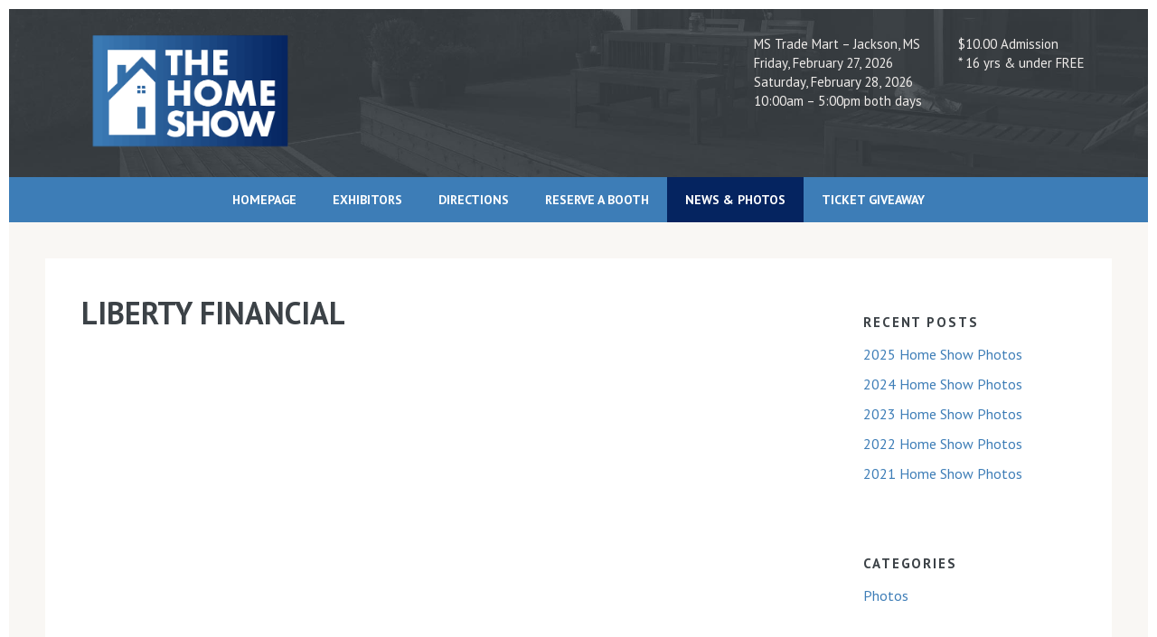

--- FILE ---
content_type: text/html; charset=UTF-8
request_url: https://homeshowjackson.com/exhibitor/liberty-financial-2/
body_size: 8286
content:
<!DOCTYPE html>
<html lang="en-US">
<head>
	<meta charset="UTF-8">
	<title>Liberty Financial &#8211; The Home Show</title>
<meta name='robots' content='max-image-preview:large' />
	<style>img:is([sizes="auto" i], [sizes^="auto," i]) { contain-intrinsic-size: 3000px 1500px }</style>
	<meta name="viewport" content="width=device-width, initial-scale=1"><link rel='dns-prefetch' href='//cdnjs.cloudflare.com' />
<link href='https://fonts.gstatic.com' crossorigin rel='preconnect' />
<link href='https://fonts.googleapis.com' crossorigin rel='preconnect' />
<link rel="alternate" type="application/rss+xml" title="The Home Show &raquo; Feed" href="https://homeshowjackson.com/feed/" />
<link rel="alternate" type="application/rss+xml" title="The Home Show &raquo; Comments Feed" href="https://homeshowjackson.com/comments/feed/" />
<link rel='stylesheet' id='generate-fonts-css' href='//fonts.googleapis.com/css?family=PT+Sans:regular,italic,700,700italic' media='all' />
<link rel='stylesheet' id='wp-block-library-css' href='https://homeshowjackson.com/wp-includes/css/dist/block-library/style.min.css?ver=6.8.3' media='all' />
<style id='classic-theme-styles-inline-css'>
/*! This file is auto-generated */
.wp-block-button__link{color:#fff;background-color:#32373c;border-radius:9999px;box-shadow:none;text-decoration:none;padding:calc(.667em + 2px) calc(1.333em + 2px);font-size:1.125em}.wp-block-file__button{background:#32373c;color:#fff;text-decoration:none}
</style>
<style id='global-styles-inline-css'>
:root{--wp--preset--aspect-ratio--square: 1;--wp--preset--aspect-ratio--4-3: 4/3;--wp--preset--aspect-ratio--3-4: 3/4;--wp--preset--aspect-ratio--3-2: 3/2;--wp--preset--aspect-ratio--2-3: 2/3;--wp--preset--aspect-ratio--16-9: 16/9;--wp--preset--aspect-ratio--9-16: 9/16;--wp--preset--color--black: #000000;--wp--preset--color--cyan-bluish-gray: #abb8c3;--wp--preset--color--white: #ffffff;--wp--preset--color--pale-pink: #f78da7;--wp--preset--color--vivid-red: #cf2e2e;--wp--preset--color--luminous-vivid-orange: #ff6900;--wp--preset--color--luminous-vivid-amber: #fcb900;--wp--preset--color--light-green-cyan: #7bdcb5;--wp--preset--color--vivid-green-cyan: #00d084;--wp--preset--color--pale-cyan-blue: #8ed1fc;--wp--preset--color--vivid-cyan-blue: #0693e3;--wp--preset--color--vivid-purple: #9b51e0;--wp--preset--color--contrast: var(--contrast);--wp--preset--color--contrast-2: var(--contrast-2);--wp--preset--color--contrast-3: var(--contrast-3);--wp--preset--color--base: var(--base);--wp--preset--color--base-2: var(--base-2);--wp--preset--color--base-3: var(--base-3);--wp--preset--color--accent: var(--accent);--wp--preset--gradient--vivid-cyan-blue-to-vivid-purple: linear-gradient(135deg,rgba(6,147,227,1) 0%,rgb(155,81,224) 100%);--wp--preset--gradient--light-green-cyan-to-vivid-green-cyan: linear-gradient(135deg,rgb(122,220,180) 0%,rgb(0,208,130) 100%);--wp--preset--gradient--luminous-vivid-amber-to-luminous-vivid-orange: linear-gradient(135deg,rgba(252,185,0,1) 0%,rgba(255,105,0,1) 100%);--wp--preset--gradient--luminous-vivid-orange-to-vivid-red: linear-gradient(135deg,rgba(255,105,0,1) 0%,rgb(207,46,46) 100%);--wp--preset--gradient--very-light-gray-to-cyan-bluish-gray: linear-gradient(135deg,rgb(238,238,238) 0%,rgb(169,184,195) 100%);--wp--preset--gradient--cool-to-warm-spectrum: linear-gradient(135deg,rgb(74,234,220) 0%,rgb(151,120,209) 20%,rgb(207,42,186) 40%,rgb(238,44,130) 60%,rgb(251,105,98) 80%,rgb(254,248,76) 100%);--wp--preset--gradient--blush-light-purple: linear-gradient(135deg,rgb(255,206,236) 0%,rgb(152,150,240) 100%);--wp--preset--gradient--blush-bordeaux: linear-gradient(135deg,rgb(254,205,165) 0%,rgb(254,45,45) 50%,rgb(107,0,62) 100%);--wp--preset--gradient--luminous-dusk: linear-gradient(135deg,rgb(255,203,112) 0%,rgb(199,81,192) 50%,rgb(65,88,208) 100%);--wp--preset--gradient--pale-ocean: linear-gradient(135deg,rgb(255,245,203) 0%,rgb(182,227,212) 50%,rgb(51,167,181) 100%);--wp--preset--gradient--electric-grass: linear-gradient(135deg,rgb(202,248,128) 0%,rgb(113,206,126) 100%);--wp--preset--gradient--midnight: linear-gradient(135deg,rgb(2,3,129) 0%,rgb(40,116,252) 100%);--wp--preset--font-size--small: 13px;--wp--preset--font-size--medium: 20px;--wp--preset--font-size--large: 36px;--wp--preset--font-size--x-large: 42px;--wp--preset--spacing--20: 0.44rem;--wp--preset--spacing--30: 0.67rem;--wp--preset--spacing--40: 1rem;--wp--preset--spacing--50: 1.5rem;--wp--preset--spacing--60: 2.25rem;--wp--preset--spacing--70: 3.38rem;--wp--preset--spacing--80: 5.06rem;--wp--preset--shadow--natural: 6px 6px 9px rgba(0, 0, 0, 0.2);--wp--preset--shadow--deep: 12px 12px 50px rgba(0, 0, 0, 0.4);--wp--preset--shadow--sharp: 6px 6px 0px rgba(0, 0, 0, 0.2);--wp--preset--shadow--outlined: 6px 6px 0px -3px rgba(255, 255, 255, 1), 6px 6px rgba(0, 0, 0, 1);--wp--preset--shadow--crisp: 6px 6px 0px rgba(0, 0, 0, 1);}:where(.is-layout-flex){gap: 0.5em;}:where(.is-layout-grid){gap: 0.5em;}body .is-layout-flex{display: flex;}.is-layout-flex{flex-wrap: wrap;align-items: center;}.is-layout-flex > :is(*, div){margin: 0;}body .is-layout-grid{display: grid;}.is-layout-grid > :is(*, div){margin: 0;}:where(.wp-block-columns.is-layout-flex){gap: 2em;}:where(.wp-block-columns.is-layout-grid){gap: 2em;}:where(.wp-block-post-template.is-layout-flex){gap: 1.25em;}:where(.wp-block-post-template.is-layout-grid){gap: 1.25em;}.has-black-color{color: var(--wp--preset--color--black) !important;}.has-cyan-bluish-gray-color{color: var(--wp--preset--color--cyan-bluish-gray) !important;}.has-white-color{color: var(--wp--preset--color--white) !important;}.has-pale-pink-color{color: var(--wp--preset--color--pale-pink) !important;}.has-vivid-red-color{color: var(--wp--preset--color--vivid-red) !important;}.has-luminous-vivid-orange-color{color: var(--wp--preset--color--luminous-vivid-orange) !important;}.has-luminous-vivid-amber-color{color: var(--wp--preset--color--luminous-vivid-amber) !important;}.has-light-green-cyan-color{color: var(--wp--preset--color--light-green-cyan) !important;}.has-vivid-green-cyan-color{color: var(--wp--preset--color--vivid-green-cyan) !important;}.has-pale-cyan-blue-color{color: var(--wp--preset--color--pale-cyan-blue) !important;}.has-vivid-cyan-blue-color{color: var(--wp--preset--color--vivid-cyan-blue) !important;}.has-vivid-purple-color{color: var(--wp--preset--color--vivid-purple) !important;}.has-black-background-color{background-color: var(--wp--preset--color--black) !important;}.has-cyan-bluish-gray-background-color{background-color: var(--wp--preset--color--cyan-bluish-gray) !important;}.has-white-background-color{background-color: var(--wp--preset--color--white) !important;}.has-pale-pink-background-color{background-color: var(--wp--preset--color--pale-pink) !important;}.has-vivid-red-background-color{background-color: var(--wp--preset--color--vivid-red) !important;}.has-luminous-vivid-orange-background-color{background-color: var(--wp--preset--color--luminous-vivid-orange) !important;}.has-luminous-vivid-amber-background-color{background-color: var(--wp--preset--color--luminous-vivid-amber) !important;}.has-light-green-cyan-background-color{background-color: var(--wp--preset--color--light-green-cyan) !important;}.has-vivid-green-cyan-background-color{background-color: var(--wp--preset--color--vivid-green-cyan) !important;}.has-pale-cyan-blue-background-color{background-color: var(--wp--preset--color--pale-cyan-blue) !important;}.has-vivid-cyan-blue-background-color{background-color: var(--wp--preset--color--vivid-cyan-blue) !important;}.has-vivid-purple-background-color{background-color: var(--wp--preset--color--vivid-purple) !important;}.has-black-border-color{border-color: var(--wp--preset--color--black) !important;}.has-cyan-bluish-gray-border-color{border-color: var(--wp--preset--color--cyan-bluish-gray) !important;}.has-white-border-color{border-color: var(--wp--preset--color--white) !important;}.has-pale-pink-border-color{border-color: var(--wp--preset--color--pale-pink) !important;}.has-vivid-red-border-color{border-color: var(--wp--preset--color--vivid-red) !important;}.has-luminous-vivid-orange-border-color{border-color: var(--wp--preset--color--luminous-vivid-orange) !important;}.has-luminous-vivid-amber-border-color{border-color: var(--wp--preset--color--luminous-vivid-amber) !important;}.has-light-green-cyan-border-color{border-color: var(--wp--preset--color--light-green-cyan) !important;}.has-vivid-green-cyan-border-color{border-color: var(--wp--preset--color--vivid-green-cyan) !important;}.has-pale-cyan-blue-border-color{border-color: var(--wp--preset--color--pale-cyan-blue) !important;}.has-vivid-cyan-blue-border-color{border-color: var(--wp--preset--color--vivid-cyan-blue) !important;}.has-vivid-purple-border-color{border-color: var(--wp--preset--color--vivid-purple) !important;}.has-vivid-cyan-blue-to-vivid-purple-gradient-background{background: var(--wp--preset--gradient--vivid-cyan-blue-to-vivid-purple) !important;}.has-light-green-cyan-to-vivid-green-cyan-gradient-background{background: var(--wp--preset--gradient--light-green-cyan-to-vivid-green-cyan) !important;}.has-luminous-vivid-amber-to-luminous-vivid-orange-gradient-background{background: var(--wp--preset--gradient--luminous-vivid-amber-to-luminous-vivid-orange) !important;}.has-luminous-vivid-orange-to-vivid-red-gradient-background{background: var(--wp--preset--gradient--luminous-vivid-orange-to-vivid-red) !important;}.has-very-light-gray-to-cyan-bluish-gray-gradient-background{background: var(--wp--preset--gradient--very-light-gray-to-cyan-bluish-gray) !important;}.has-cool-to-warm-spectrum-gradient-background{background: var(--wp--preset--gradient--cool-to-warm-spectrum) !important;}.has-blush-light-purple-gradient-background{background: var(--wp--preset--gradient--blush-light-purple) !important;}.has-blush-bordeaux-gradient-background{background: var(--wp--preset--gradient--blush-bordeaux) !important;}.has-luminous-dusk-gradient-background{background: var(--wp--preset--gradient--luminous-dusk) !important;}.has-pale-ocean-gradient-background{background: var(--wp--preset--gradient--pale-ocean) !important;}.has-electric-grass-gradient-background{background: var(--wp--preset--gradient--electric-grass) !important;}.has-midnight-gradient-background{background: var(--wp--preset--gradient--midnight) !important;}.has-small-font-size{font-size: var(--wp--preset--font-size--small) !important;}.has-medium-font-size{font-size: var(--wp--preset--font-size--medium) !important;}.has-large-font-size{font-size: var(--wp--preset--font-size--large) !important;}.has-x-large-font-size{font-size: var(--wp--preset--font-size--x-large) !important;}
:where(.wp-block-post-template.is-layout-flex){gap: 1.25em;}:where(.wp-block-post-template.is-layout-grid){gap: 1.25em;}
:where(.wp-block-columns.is-layout-flex){gap: 2em;}:where(.wp-block-columns.is-layout-grid){gap: 2em;}
:root :where(.wp-block-pullquote){font-size: 1.5em;line-height: 1.6;}
</style>
<link rel='stylesheet' id='gpc-base-css' href='https://homeshowjackson.com/wp-content/themes/generatepress-child/css/base.css?ver=1.0' media='all' />
<style id='gpc-base-inline-css'>
.button.button-outline, .button.button-outline:visited, .woocommerce .button.button-outline, .woocommerce .button.button-outline:visited{border-color:#3d7db7;color:#3d7db7;}.button.button-outline:hover, .button.button-outline:focus, .woocommerce .button.button-outline:hover, .woocommerce .button.button-outline:focus{border-color:#063593;color:#063593;}
</style>
<link rel='stylesheet' id='gpc-gutenberg-css' href='https://homeshowjackson.com/wp-content/themes/generatepress-child/css/gutenberg.css?ver=1.0' media='all' />
<link rel='stylesheet' id='generate-style-css' href='https://homeshowjackson.com/wp-content/themes/generatepress/assets/css/all.min.css?ver=3.3.0' media='all' />
<style id='generate-style-inline-css'>
.no-featured-image-padding .featured-image {margin-left:-40px;margin-right:-40px;}.post-image-above-header .no-featured-image-padding .inside-article .featured-image {margin-top:-40px;}@media (max-width:768px){.no-featured-image-padding .featured-image {margin-left:-30px;margin-right:-30px;}.post-image-above-header .no-featured-image-padding .inside-article .featured-image {margin-top:-30px;}}
body{background-color:#f9f7f4;color:#3a3a3a;}a{color:#3d7db7;}a:hover, a:focus, a:active{color:#054593;}body .grid-container{max-width:1100px;}.wp-block-group__inner-container{max-width:1100px;margin-left:auto;margin-right:auto;}.site-header .header-image{width:220px;}:root{--contrast:#222222;--contrast-2:#575760;--contrast-3:#b2b2be;--base:#f0f0f0;--base-2:#f7f8f9;--base-3:#ffffff;--accent:#052460;}:root .has-contrast-color{color:var(--contrast);}:root .has-contrast-background-color{background-color:var(--contrast);}:root .has-contrast-2-color{color:var(--contrast-2);}:root .has-contrast-2-background-color{background-color:var(--contrast-2);}:root .has-contrast-3-color{color:var(--contrast-3);}:root .has-contrast-3-background-color{background-color:var(--contrast-3);}:root .has-base-color{color:var(--base);}:root .has-base-background-color{background-color:var(--base);}:root .has-base-2-color{color:var(--base-2);}:root .has-base-2-background-color{background-color:var(--base-2);}:root .has-base-3-color{color:var(--base-3);}:root .has-base-3-background-color{background-color:var(--base-3);}:root .has-accent-color{color:var(--accent);}:root .has-accent-background-color{background-color:var(--accent);}body, button, input, select, textarea{font-family:"PT Sans", sans-serif;font-size:18px;}body{line-height:1.8;}p{margin-bottom:1.2em;}.entry-content > [class*="wp-block-"]:not(:last-child):not(.wp-block-heading){margin-bottom:1.2em;}.top-bar{font-weight:bold;font-size:14px;}.main-title{font-size:45px;}.main-navigation a, .menu-toggle{font-weight:bold;text-transform:uppercase;font-size:14px;}.main-navigation .main-nav ul ul li a{font-size:13px;}.widget-title{font-weight:bold;text-transform:uppercase;font-size:15px;margin-bottom:10px;}.sidebar .widget, .footer-widgets .widget{font-size:16px;}h1{font-weight:bold;text-transform:uppercase;font-size:34px;}h2{font-weight:bold;font-size:26px;line-height:1.4em;margin-bottom:16px;}h3{font-weight:bold;font-size:20px;line-height:1.6em;margin-bottom:16px;}h4{font-weight:bold;font-size:inherit;}h5{font-size:inherit;}@media (max-width:768px){.main-title{font-size:30px;}h1{font-size:30px;}h2{font-size:25px;}}.top-bar{background-color:#3c4247;color:#efecea;}.top-bar a{color:#efecea;}.top-bar a:hover{color:#ffffff;}.site-header{background-color:#3c4247;color:#efecea;}.site-header a{color:#ffffff;}.site-header a:hover{color:#3d7db7;}.main-title a,.main-title a:hover{color:#ffffff;}.site-description{color:#ffffff;}.main-navigation,.main-navigation ul ul{background-color:#3d7db7;}.main-navigation .main-nav ul li a, .main-navigation .menu-toggle, .main-navigation .menu-bar-items{color:#ffffff;}.main-navigation .main-nav ul li:not([class*="current-menu-"]):hover > a, .main-navigation .main-nav ul li:not([class*="current-menu-"]):focus > a, .main-navigation .main-nav ul li.sfHover:not([class*="current-menu-"]) > a, .main-navigation .menu-bar-item:hover > a, .main-navigation .menu-bar-item.sfHover > a{color:#ffffff;background-color:#063593;}button.menu-toggle:hover,button.menu-toggle:focus,.main-navigation .mobile-bar-items a,.main-navigation .mobile-bar-items a:hover,.main-navigation .mobile-bar-items a:focus{color:#ffffff;}.main-navigation .main-nav ul li[class*="current-menu-"] > a{color:#ffffff;background-color:#052460;}.navigation-search input[type="search"],.navigation-search input[type="search"]:active, .navigation-search input[type="search"]:focus, .main-navigation .main-nav ul li.search-item.active > a, .main-navigation .menu-bar-items .search-item.active > a{color:#ffffff;background-color:#063593;}.main-navigation ul ul{background-color:#3f3f3f;}.main-navigation .main-nav ul ul li a{color:#ffffff;}.main-navigation .main-nav ul ul li:not([class*="current-menu-"]):hover > a,.main-navigation .main-nav ul ul li:not([class*="current-menu-"]):focus > a, .main-navigation .main-nav ul ul li.sfHover:not([class*="current-menu-"]) > a{color:#ffffff;background-color:#4f4f4f;}.main-navigation .main-nav ul ul li[class*="current-menu-"] > a{color:#ffffff;background-color:#4f4f4f;}.separate-containers .inside-article, .separate-containers .comments-area, .separate-containers .page-header, .one-container .container, .separate-containers .paging-navigation, .inside-page-header{color:#3c4247;background-color:#ffffff;}.entry-meta{color:#757679;}.entry-meta a{color:#757679;}.entry-meta a:hover{color:#00aeae;}.sidebar .widget{color:#757679;background-color:#ffffff;}.sidebar .widget .widget-title{color:#3c4247;}.footer-widgets{background-color:#ffffff;}.footer-widgets .widget-title{color:#000000;}.site-info{color:#aaafae;background-color:#3c4247;}.site-info a{color:#ffffff;}.site-info a:hover{color:#efecea;}.footer-bar .widget_nav_menu .current-menu-item a{color:#efecea;}input[type="text"],input[type="email"],input[type="url"],input[type="password"],input[type="search"],input[type="tel"],input[type="number"],textarea,select{color:#666666;background-color:#fafafa;border-color:#cccccc;}input[type="text"]:focus,input[type="email"]:focus,input[type="url"]:focus,input[type="password"]:focus,input[type="search"]:focus,input[type="tel"]:focus,input[type="number"]:focus,textarea:focus,select:focus{color:#666666;background-color:#ffffff;border-color:#bfbfbf;}button,html input[type="button"],input[type="reset"],input[type="submit"],a.button,a.wp-block-button__link:not(.has-background){color:#ffffff;background-color:#3d7db7;}button:hover,html input[type="button"]:hover,input[type="reset"]:hover,input[type="submit"]:hover,a.button:hover,button:focus,html input[type="button"]:focus,input[type="reset"]:focus,input[type="submit"]:focus,a.button:focus,a.wp-block-button__link:not(.has-background):active,a.wp-block-button__link:not(.has-background):focus,a.wp-block-button__link:not(.has-background):hover{color:#ffffff;background-color:#063593;}a.generate-back-to-top{background-color:rgba( 0,0,0,0.4 );color:#ffffff;}a.generate-back-to-top:hover,a.generate-back-to-top:focus{background-color:rgba( 0,0,0,0.6 );color:#ffffff;}:root{--gp-search-modal-bg-color:var(--base-3);--gp-search-modal-text-color:var(--contrast);--gp-search-modal-overlay-bg-color:rgba(0,0,0,0.2);}@media (max-width: 1259px){.main-navigation .menu-bar-item:hover > a, .main-navigation .menu-bar-item.sfHover > a{background:none;color:#ffffff;}}.inside-top-bar{padding:4px 20px 4px 20px;}.inside-header{padding:38px 0px 32px 20px;}.site-main .wp-block-group__inner-container{padding:40px;}.entry-content .alignwide, body:not(.no-sidebar) .entry-content .alignfull{margin-left:-40px;width:calc(100% + 80px);max-width:calc(100% + 80px);}.container.grid-container{max-width:1180px;}.main-navigation .main-nav ul li a,.menu-toggle,.main-navigation .mobile-bar-items a{line-height:50px;}.navigation-search input[type="search"]{height:50px;}.rtl .menu-item-has-children .dropdown-menu-toggle{padding-left:20px;}.rtl .main-navigation .main-nav ul li.menu-item-has-children > a{padding-right:20px;}.widget-area .widget{padding:20px 40px 20px 40px;}.site-info{padding:40px 20px 40px 20px;}@media (max-width:768px){.separate-containers .inside-article, .separate-containers .comments-area, .separate-containers .page-header, .separate-containers .paging-navigation, .one-container .site-content, .inside-page-header{padding:30px;}.site-main .wp-block-group__inner-container{padding:30px;}.inside-header{padding-top:25px;}.site-info{padding-right:10px;padding-left:10px;}.entry-content .alignwide, body:not(.no-sidebar) .entry-content .alignfull{margin-left:-30px;width:calc(100% + 60px);max-width:calc(100% + 60px);}}/* End cached CSS */@media (max-width: 1259px){.main-navigation .menu-toggle,.main-navigation .mobile-bar-items,.sidebar-nav-mobile:not(#sticky-placeholder){display:block;}.main-navigation ul,.gen-sidebar-nav{display:none;}[class*="nav-float-"] .site-header .inside-header > *{float:none;clear:both;}}
.site-header{background-image:url('https://homeshowjackson.com/wp-content/uploads/2019/11/bg-header-2.jpg');background-repeat:no-repeat;background-size:cover;background-position:center;}
.dynamic-author-image-rounded{border-radius:100%;}.dynamic-featured-image, .dynamic-author-image{vertical-align:middle;}.one-container.blog .dynamic-content-template:not(:last-child), .one-container.archive .dynamic-content-template:not(:last-child){padding-bottom:0px;}.dynamic-entry-excerpt > p:last-child{margin-bottom:0px;}
.post-image:not(:first-child), .page-content:not(:first-child), .entry-content:not(:first-child), .entry-summary:not(:first-child), footer.entry-meta{margin-top:1.5em;}.post-image-above-header .inside-article div.featured-image, .post-image-above-header .inside-article div.post-image{margin-bottom:1.5em;}
</style>
<link rel='stylesheet' id='generate-font-icons-css' href='https://homeshowjackson.com/wp-content/themes/generatepress/assets/css/components/font-icons.min.css?ver=3.3.0' media='all' />
<link rel='stylesheet' id='generate-child-css' href='https://homeshowjackson.com/wp-content/themes/generatepress-child/style.css?ver=1744314059' media='all' />
<link rel='stylesheet' id='generate-offside-css' href='https://homeshowjackson.com/wp-content/plugins/gp-premium/menu-plus/functions/css/offside.min.css?ver=2.5.5' media='all' />
<style id='generate-offside-inline-css'>
:root{--gp-slideout-width:265px;}.slideout-navigation.main-navigation .main-nav ul li a{font-weight:normal;text-transform:none;}.slideout-navigation.main-navigation.do-overlay .main-nav ul ul li a{font-size:1em;}.slideout-navigation, .slideout-navigation a{color:#ffffff;}.slideout-navigation button.slideout-exit{color:#ffffff;padding-left:20px;padding-right:20px;}.slideout-navigation .dropdown-menu-toggle:before{content:"\f107";}.slideout-navigation .sfHover > a .dropdown-menu-toggle:before{content:"\f106";}@media (max-width: 1259px){.menu-bar-item.slideout-toggle{display:none;}}
</style>
<link rel='stylesheet' id='gp-premium-icons-css' href='https://homeshowjackson.com/wp-content/plugins/gp-premium/general/icons/icons.min.css?ver=2.5.5' media='all' />
<script src="https://homeshowjackson.com/wp-includes/js/jquery/jquery.min.js?ver=3.7.1" id="jquery-core-js"></script>
<script src="https://homeshowjackson.com/wp-includes/js/jquery/jquery-migrate.min.js?ver=3.4.1" id="jquery-migrate-js"></script>
<link rel="https://api.w.org/" href="https://homeshowjackson.com/wp-json/" /><link rel="alternate" title="JSON" type="application/json" href="https://homeshowjackson.com/wp-json/wp/v2/exhibitor/694" /><link rel="EditURI" type="application/rsd+xml" title="RSD" href="https://homeshowjackson.com/xmlrpc.php?rsd" />
<link rel="canonical" href="https://homeshowjackson.com/exhibitor/liberty-financial-2/" />
<link rel='shortlink' href='https://homeshowjackson.com/?p=694' />
<link rel="alternate" title="oEmbed (JSON)" type="application/json+oembed" href="https://homeshowjackson.com/wp-json/oembed/1.0/embed?url=https%3A%2F%2Fhomeshowjackson.com%2Fexhibitor%2Fliberty-financial-2%2F" />
<link rel="alternate" title="oEmbed (XML)" type="text/xml+oembed" href="https://homeshowjackson.com/wp-json/oembed/1.0/embed?url=https%3A%2F%2Fhomeshowjackson.com%2Fexhibitor%2Fliberty-financial-2%2F&#038;format=xml" />

		<!-- GA Google Analytics @ https://m0n.co/ga -->
		<script async src="https://www.googletagmanager.com/gtag/js?id=UA-147627897-3"></script>
		<script>
			window.dataLayer = window.dataLayer || [];
			function gtag(){dataLayer.push(arguments);}
			gtag('js', new Date());
			gtag('config', 'UA-147627897-3');
		</script>

	<!-- Facebook Pixel Code -->
<script>
!function(f,b,e,v,n,t,s)
{if(f.fbq)return;n=f.fbq=function(){n.callMethod?
n.callMethod.apply(n,arguments):n.queue.push(arguments)};
if(!f._fbq)f._fbq=n;n.push=n;n.loaded=!0;n.version='2.0';
n.queue=[];t=b.createElement(e);t.async=!0;
t.src=v;s=b.getElementsByTagName(e)[0];
s.parentNode.insertBefore(t,s)}(window,document,'script',
'https://connect.facebook.net/en_US/fbevents.js');
 fbq('init', '365028131385225'); 
fbq('track', 'PageView');
</script>
<noscript>
 <img height="1" width="1" 
src="https://www.facebook.com/tr?id=365028131385225&ev=PageView
&noscript=1"/>
</noscript>
<!-- End Facebook Pixel Code -->

<!-- Facebook Pixel Code -->
<script>
!function(f,b,e,v,n,t,s)
{if(f.fbq)return;n=f.fbq=function(){n.callMethod?
n.callMethod.apply(n,arguments):n.queue.push(arguments)};
if(!f._fbq)f._fbq=n;n.push=n;n.loaded=!0;n.version='2.0';
n.queue=[];t=b.createElement(e);t.async=!0;
t.src=v;s=b.getElementsByTagName(e)[0];
s.parentNode.insertBefore(t,s)}(window,document,'script',
'https://connect.facebook.net/en_US/fbevents.js');
 fbq('init', '188103539295680'); 
fbq('track', 'PageView');
</script>
<noscript>
 <img height="1" width="1" 
src="https://www.facebook.com/tr?id=188103539295680&ev=PageView
&noscript=1"/>
</noscript>
<!-- End Facebook Pixel Code --><link rel="icon" href="https://homeshowjackson.com/wp-content/uploads/2023/01/cropped-HomeShow-Site-Icon-1-32x32.png" sizes="32x32" />
<link rel="icon" href="https://homeshowjackson.com/wp-content/uploads/2023/01/cropped-HomeShow-Site-Icon-1-192x192.png" sizes="192x192" />
<link rel="apple-touch-icon" href="https://homeshowjackson.com/wp-content/uploads/2023/01/cropped-HomeShow-Site-Icon-1-180x180.png" />
<meta name="msapplication-TileImage" content="https://homeshowjackson.com/wp-content/uploads/2023/01/cropped-HomeShow-Site-Icon-1-270x270.png" />
</head>

<body class="wp-singular exhibitor-template-default single single-exhibitor postid-694 wp-custom-logo wp-embed-responsive wp-theme-generatepress wp-child-theme-generatepress-child post-image-below-header post-image-aligned-center slideout-enabled slideout-mobile sticky-menu-fade gpc right-sidebar nav-below-header one-container fluid-header active-footer-widgets-3 nav-aligned-center header-aligned-left dropdown-hover" itemtype="https://schema.org/Blog" itemscope>
	<a class="screen-reader-text skip-link" href="#content" title="Skip to content">Skip to content</a> 
  <script>
    jQuery('html').addClass('has-js');
  </script>
		<header class="site-header" id="masthead" aria-label="Site"  itemtype="https://schema.org/WPHeader" itemscope>
			<div class="inside-header grid-container grid-parent">
							<div class="header-widget">
				<aside id="custom_post_widget-2" class="widget-odd widget-first widget-1 mobile-hide widget inner-padding widget_custom_post_widget">
<p>MS Trade Mart &#8211; Jackson, MS<br>Friday, February 27, 2026<br>Saturday, February 28, 2026<br>10:00am &#8211; 5:00pm both days</p>
</aside><aside id="custom_post_widget-3" class="widget-even widget-last widget-2 mobile-hide widget inner-padding widget_custom_post_widget">
<p>$10.00 Admission<br>* 16 yrs &amp; under FREE</p>
</aside>			</div>
			<div class="site-logo">
					<a href="https://homeshowjackson.com/" rel="home">
						<img  class="header-image is-logo-image" alt="The Home Show" src="https://homeshowjackson.com/wp-content/uploads/2025/10/cropped-2026-Home-Show-Logo-WEB.png" srcset="https://homeshowjackson.com/wp-content/uploads/2025/10/cropped-2026-Home-Show-Logo-WEB.png 1x, https://homeshowjackson.com/wp-content/uploads/2025/10/cropped-2026-Home-Show-Logo-WEB.png 2x" width="534" height="305" />
					</a>
				</div>			</div>
		</header>
				<nav class="main-navigation sub-menu-right" id="site-navigation" aria-label="Primary"  itemtype="https://schema.org/SiteNavigationElement" itemscope>
			<div class="inside-navigation">
								<button class="menu-toggle" aria-controls="generate-slideout-menu" aria-expanded="false">
					<span class="mobile-menu">Menu</span>				</button>
						<div id="primary-menu" class="main-nav">
			<ul class="menu sf-menu">
				<li class="page_item page-item-2"><a href="https://homeshowjackson.com/">Homepage</a></li>
<li class="page_item page-item-16"><a href="https://homeshowjackson.com/exhibitors/">Exhibitors</a></li>
<li class="page_item page-item-63"><a href="https://homeshowjackson.com/directions/">Directions</a></li>
<li class="page_item page-item-17"><a href="https://homeshowjackson.com/reserve-a-booth/">Reserve a Booth</a></li>
<li class="page_item page-item-248 current-menu-parent"><a href="https://homeshowjackson.com/news/">News &#038; Photos</a></li>
<li class="page_item page-item-19"><a href="https://homeshowjackson.com/ticket-giveaway/">Ticket Giveaway</a></li>
			</ul>
		</div>
					</div>
		</nav>
		
	<div class="site grid-container container hfeed grid-parent" id="page">
				<div class="site-content" id="content">
			
	<div class="content-area grid-parent mobile-grid-100 grid-75 tablet-grid-75" id="primary">
		<main class="site-main" id="main">
			
<article id="post-694" class="post-694 exhibitor type-exhibitor status-publish hentry show_year-7 no-featured-image-padding" itemtype="https://schema.org/CreativeWork" itemscope>
	<div class="inside-article">
					<header class="entry-header" aria-label="Content">
				<h1 class="entry-title" itemprop="headline">Liberty Financial</h1>			</header>
			
		<div class="entry-content" itemprop="text">
					</div>

			</div>
</article>
		</main>
	</div>

	<div class="widget-area sidebar is-right-sidebar grid-25 tablet-grid-25 grid-parent" id="right-sidebar">
	<div class="inside-right-sidebar">
		
		<aside id="recent-posts-2" class="widget-odd widget-first widget-1 widget inner-padding widget_recent_entries">
		<h2 class="widget-title">Recent Posts</h2>
		<ul>
											<li>
					<a href="https://homeshowjackson.com/2025/03/14/2025-home-show-photos/">2025 Home Show Photos</a>
									</li>
											<li>
					<a href="https://homeshowjackson.com/2024/03/06/2024-home-show-photos/">2024 Home Show Photos</a>
									</li>
											<li>
					<a href="https://homeshowjackson.com/2023/04/03/2023-home-show-photos/">2023 Home Show Photos</a>
									</li>
											<li>
					<a href="https://homeshowjackson.com/2022/06/20/2022-homeshow-photos/">2022 Home Show Photos</a>
									</li>
											<li>
					<a href="https://homeshowjackson.com/2022/06/20/2021-homeshow-photos/">2021 Home Show Photos</a>
									</li>
					</ul>

		</aside><aside id="categories-2" class="widget-even widget-last widget-2 widget inner-padding widget_categories"><h2 class="widget-title">Categories</h2>
			<ul>
					<li class="cat-item cat-item-5"><a href="https://homeshowjackson.com/category/photos/">Photos</a>
</li>
			</ul>

			</aside>	</div>
</div>

	</div>
</div>

<div class="bg-color-light-gray pt4 pb4">
	<h3 class="center caps">
		Our Corporate Sponsors
	</h3>
	<!-- Layout: logos --><ul class="sponsor-logo-list">
<li class="sponsor-logo">

    <a href="https://www.atmosenergy.com/" target="_blank">    <img width="486" height="210" src="https://homeshowjackson.com/wp-content/uploads/2019/11/atmos-logo.png" class="sponsor-logo-image wp-post-image" alt="Atmos Energy" decoding="async" loading="lazy" srcset="https://homeshowjackson.com/wp-content/uploads/2019/11/atmos-logo.png 486w, https://homeshowjackson.com/wp-content/uploads/2019/11/atmos-logo-300x130.png 300w" sizes="auto, (max-width: 486px) 100vw, 486px" />    </a>
</li>
<li class="sponsor-logo">

    <a href="https://www.cadencebank.com/" target="_blank">    <img width="887" height="292" src="https://homeshowjackson.com/wp-content/uploads/2019/11/Cadence-Logo.png" class="sponsor-logo-image wp-post-image" alt="Cadence Bank" decoding="async" loading="lazy" srcset="https://homeshowjackson.com/wp-content/uploads/2019/11/Cadence-Logo.png 887w, https://homeshowjackson.com/wp-content/uploads/2019/11/Cadence-Logo-300x99.png 300w, https://homeshowjackson.com/wp-content/uploads/2019/11/Cadence-Logo-768x253.png 768w" sizes="auto, (max-width: 887px) 100vw, 887px" />    </a>
</li>
<li class="sponsor-logo">

    <a href="https://www.wjtv.com/" target="_blank">    <img width="1384" height="422" src="https://homeshowjackson.com/wp-content/uploads/2024/02/WJTV_FocusedOnYou_Logo.png" class="sponsor-logo-image wp-post-image" alt="" decoding="async" loading="lazy" srcset="https://homeshowjackson.com/wp-content/uploads/2024/02/WJTV_FocusedOnYou_Logo.png 1384w, https://homeshowjackson.com/wp-content/uploads/2024/02/WJTV_FocusedOnYou_Logo-300x91.png 300w, https://homeshowjackson.com/wp-content/uploads/2024/02/WJTV_FocusedOnYou_Logo-1024x312.png 1024w, https://homeshowjackson.com/wp-content/uploads/2024/02/WJTV_FocusedOnYou_Logo-768x234.png 768w" sizes="auto, (max-width: 1384px) 100vw, 1384px" />    </a>
</li></ul>
</div>
<div class="site-footer">
			<footer class="site-info" aria-label="Site"  itemtype="https://schema.org/WPFooter" itemscope>
			<div class="inside-site-info grid-container grid-parent">
								<div class="copyright-bar">
					Copyright &copy; 2026 <a href="https://hbajackson.com">Home Builders Association of Jackson</a>. All Rights Reserved				</div>
			</div>
		</footer>
		</div>

		<nav id="generate-slideout-menu" class="main-navigation slideout-navigation" itemtype="https://schema.org/SiteNavigationElement" itemscope>
			<div class="inside-navigation grid-container grid-parent">
				<div class="main-nav"><ul id="menu-nested-pages" class=" slideout-menu"><li id="menu-item-65" class="menu-item menu-item-type-post_type menu-item-object-page menu-item-65"><a href="https://homeshowjackson.com/directions/">Directions</a></li>
<li id="menu-item-23" class="menu-item menu-item-type-post_type menu-item-object-page menu-item-23"><a href="https://homeshowjackson.com/reserve-a-booth/">Reserve a Booth</a></li>
<li id="menu-item-250" class="menu-item menu-item-type-post_type menu-item-object-page current_page_parent menu-item-250"><a href="https://homeshowjackson.com/news/">News &#038; Photos</a></li>
<li id="menu-item-25" class="menu-item menu-item-type-post_type menu-item-object-page menu-item-25"><a href="https://homeshowjackson.com/ticket-giveaway/">Ticket Giveaway</a></li>
<li id="menu-item-1553" class="menu-item menu-item-type-post_type menu-item-object-page menu-item-1553"><a href="https://homeshowjackson.com/?page_id=478">Home Show Magazine</a></li>
</ul></div><aside id="custom_post_widget-4" class="widget-odd widget-first widget-1 slideout-widget widget_custom_post_widget"><h2 class="widget-title">Homeshow Dates</h2>
<p>MS Trade Mart &#8211; Jackson, MS<br>Friday, February 27, 2026<br>Saturday, February 28, 2026<br>10:00am &#8211; 5:00pm both days</p>
</aside><aside id="custom_post_widget-5" class="widget-even widget-last widget-2 slideout-widget widget_custom_post_widget"><h2 class="widget-title">Admissions Info</h2>
<p>$10.00 Admission<br>* 16 yrs &amp; under FREE</p>
</aside>			</div><!-- .inside-navigation -->
		</nav><!-- #site-navigation -->

					<div class="slideout-overlay">
									<button class="slideout-exit ">
												<span class="screen-reader-text">Close</span>
					</button>
							</div>
			<script type="speculationrules">
{"prefetch":[{"source":"document","where":{"and":[{"href_matches":"\/*"},{"not":{"href_matches":["\/wp-*.php","\/wp-admin\/*","\/wp-content\/uploads\/*","\/wp-content\/*","\/wp-content\/plugins\/*","\/wp-content\/themes\/generatepress-child\/*","\/wp-content\/themes\/generatepress\/*","\/*\\?(.+)"]}},{"not":{"selector_matches":"a[rel~=\"nofollow\"]"}},{"not":{"selector_matches":".no-prefetch, .no-prefetch a"}}]},"eagerness":"conservative"}]}
</script>
<script id="generate-a11y">!function(){"use strict";if("querySelector"in document&&"addEventListener"in window){var e=document.body;e.addEventListener("mousedown",function(){e.classList.add("using-mouse")}),e.addEventListener("keydown",function(){e.classList.remove("using-mouse")})}}();</script><link rel='stylesheet' id='gpc-sponsors-css' href='https://homeshowjackson.com/wp-content/themes/generatepress-child/template-parts/shortcodes/sponsors/sponsors.css?ver=1.0.0' media='all' />
<script id="generate-offside-js-extra">
var offSide = {"side":"left"};
</script>
<script src="https://homeshowjackson.com/wp-content/plugins/gp-premium/menu-plus/functions/js/offside.min.js?ver=2.5.5" id="generate-offside-js"></script>
<!--[if lte IE 11]>
<script src="https://homeshowjackson.com/wp-content/themes/generatepress/assets/js/classList.min.js?ver=3.3.0" id="generate-classlist-js"></script>
<![endif]-->
<script id="generate-menu-js-extra">
var generatepressMenu = {"toggleOpenedSubMenus":"1","openSubMenuLabel":"Open Sub-Menu","closeSubMenuLabel":"Close Sub-Menu"};
</script>
<script src="https://homeshowjackson.com/wp-content/themes/generatepress/assets/js/menu.min.js?ver=3.3.0" id="generate-menu-js"></script>
<script src="https://cdnjs.cloudflare.com/ajax/libs/list.js/1.5.0/list.min.js?ver=1.0" id="gpc-listjs-js"></script>
<script src="https://homeshowjackson.com/wp-content/themes/generatepress-child/js/scripts.js?ver=1.0" id="gpc-scripts-js"></script>
		<script type="text/javascript">
				jQuery('.soliloquy-container').removeClass('no-js');
		</script>
		
</body>
</html>


--- FILE ---
content_type: text/css
request_url: https://homeshowjackson.com/wp-content/themes/generatepress-child/css/base.css?ver=1.0
body_size: 5435
content:
/*
The following is, mostly, a modified version of
Basscss that is intended to compliment the built-in
styles already in GeneratePress. Any suspected
conflicts have been removed.

One big change is that the media query breakpoints
have been changed to match Unsemantic:
http://unsemantic.com/sass-documentation

@media (max-width: 767px) {.mobile- {}}
@media (min-width: 768px) and (max-width: 1024px) {.tablet- {}}
@media (min-width: 1025px) {.desktop- {}}

The breakpoint class prefixes have also been updated
to match Unsamantic:
.sm- => .mobile-
.md- => .tablet-
.lg- => .desktop-

Unsemantic: http://unsemantic.com/
Basscss: http://basscss.com/
*/

/*! ace.css | https://github.com/basscss/ace | MIT License */

/* Basscss Basic */

svg {
  max-height: 100%;
}

/* Buttons */

button,
html input[type="button"],
input[type="reset"],
input[type="submit"],
.button,
.button:visited {
  border: 1px solid transparent; /* so that default buttons are same size as outline buttons */
  cursor: pointer;
}

/* Button Sizes */

.button.button-small {
  padding: .25rem 1rem !important;
}

.button.button-big {
  padding: 1rem 1.75rem !important;
}

.button.button-narrow {
  padding-left: .5rem !important;
  padding-right: .5rem !important;
}

/* Button Outline */

.button.button-outline,
.button.button-outline:visited,
.button.button-outline:hover,
.button.button-outline:active,
.woocommerce .button.button-outline,
.woocommerce .button.button-outline:visited,
.woocommerce .button.button-outline:hover,
.woocommerce .button.button-outline:active {
  background-color: transparent;
  border-width: 1px;
  border-style: solid;
}

.button.button-outline-reverse,
.button.button-outline-reverse:visited,
.button.button-outline-reverse:hover,
.button.button-outline-reverse:active,
.woocommerce .button.button-outline-reverse,
.woocommerce .button.button-outline-reverse:visited,
.woocommerce .button.button-outline-reverse:hover,
.woocommerce .button.button-outline-reverse:active {
  background-color: transparent;
  border-width: 1px;
  border-style: solid;
  border-color: #ffffff;
  color: #fff;
}

.button.button-outline:disabled,
.button.button-outline.is-disabled,
.woocommerce .button.button-outline:disabled,
.woocommerce .button.button-outline.is-disabled {
  opacity: .5;
}

/* Basscss Media Object */

.media,
.mobile-media,
.tablet-media,
.desktop-media {
  margin-left: -.5rem;
  margin-right: -.5rem;
}

.media {
  display: -webkit-box;
  display: -ms-flexbox;
  display: flex;
}

.media-center {
  -webkit-box-align: center;
     -ms-flex-align: center;
 -ms-grid-row-align: center;
        align-items: center;
}

.media-bottom {
  -webkit-box-align: end;
     -ms-flex-align: end;
 -ms-grid-row-align: flex-end;
        align-items: flex-end;
}

.media-img,
.media-body {
  padding-left: .5rem;
  padding-right: .5rem;
}

.media-body {
  -webkit-box-flex: 1;
          -ms-flex: 1 1 auto;
              flex: 1 1 auto;
}

@media (max-width: 767px) {
  .mobile-media { display: -webkit-box; display: -ms-flexbox; display: flex }
}

@media (min-width: 768px) and (max-width: 1024px) {
  .tablet-media { display: -webkit-box; display: -ms-flexbox; display: flex }
}

@media (min-width: 1025px) {
  .desktop-media { display: -webkit-box; display: -ms-flexbox; display: flex }
}

/*! Basscss | http://basscss.com | MIT License */

/* Basscss Typography */

.font-family-inherit { font-family: inherit }
.font-size-inherit { font-size: inherit }
.text-decoration-none { text-decoration: none }

.bold    { font-weight: bold; font-weight: bold !important }
.regular { font-weight: normal !important }
.italic  { font-style: italic !important }
.caps    { text-transform: uppercase !important; letter-spacing: .2em !important; }

.left-align   { text-align: left !important }
.center       { text-align: center !important }
.right-align  { text-align: right !important }
.justify      { text-align: justify !important }

.nowrap { white-space: nowrap !important }
.break-word { word-wrap: break-word !important }

.line-height-1 { line-height: 1 !important }
.line-height-2 { line-height: 1.125 !important }
.line-height-3 { line-height: 1.25 !important }
.line-height-4 { line-height: 1.5 !important }

.list-style-none { list-style: none !important }
.underline { text-decoration: underline !important }

.truncate {
  max-width: 100%;
  overflow: hidden;
  text-overflow: ellipsis;
  white-space: nowrap;
}

.list-reset {
  list-style: none;
  margin-left: 0;
  padding-left: 0;
}

/* Basscss Layout */

.inline       { display: inline !important }
.block        { display: block !important }
.inline-block { display: inline-block !important }
.table        { display: table !important }
.table-cell   { display: table-cell !important }

.overflow-hidden { overflow: hidden !important }
.overflow-scroll { overflow: scroll !important }
.overflow-auto   { overflow: auto !important }

.clearfix:before,
.clearfix:after {
  content: " ";
  display: table
}
.clearfix:after { clear: both }

.left  { float: left !important }
.right { float: right !important }

.fit { max-width: 100% !important }

.max-width-1 { max-width: 24rem !important }
.max-width-2 { max-width: 32rem !important }
.max-width-3 { max-width: 48rem !important }
.max-width-4 { max-width: 64rem !important }
.border-box { box-sizing: border-box !important }

/* Basscss Align */

.align-baseline { vertical-align: baseline !important }
.align-top      { vertical-align: top !important }
.align-middle   { vertical-align: middle !important }
.align-bottom   { vertical-align: bottom !important }

/* Basscss Margin */

.m0{ margin:0 !important }
.mt0{ margin-top:0 !important }
.mr0{ margin-right:0 !important }
.mb0{ margin-bottom:0 !important }
.ml0{ margin-left:0 !important }
.mx0{ margin-left:0 !important; margin-right:0 !important }
.my0{ margin-top:0 !important; margin-bottom:0 !important }

.m1{ margin: .5rem !important }
.mt1{ margin-top: .5rem !important }
.mr1{ margin-right: .5rem !important }
.mb1{ margin-bottom: .5rem !important }
.ml1{ margin-left: .5rem !important }
.mx1{ margin-left: .5rem !important; margin-right: .5rem !important }
.my1{ margin-top: .5rem !important; margin-bottom: .5rem !important }

.m2{ margin: 1rem !important }
.mt2{ margin-top: 1rem !important }
.mr2{ margin-right: 1rem !important }
.mb2{ margin-bottom: 1rem !important }
.ml2{ margin-left: 1rem !important }
.mx2{ margin-left: 1rem !important; margin-right: 1rem !important }
.my2{ margin-top: 1rem !important; margin-bottom: 1rem !important }

.m3{ margin: 2rem !important }
.mt3{ margin-top: 2rem !important }
.mr3{ margin-right: 2rem !important }
.mb3{ margin-bottom: 2rem !important }
.ml3{ margin-left: 2rem !important }
.mx3{ margin-left: 2rem !important; margin-right: 2rem !important }
.my3{ margin-top: 2rem !important; margin-bottom: 2rem !important }

.m4{ margin: 4rem !important }
.mt4{ margin-top: 4rem !important }
.mr4{ margin-right: 4rem !important }
.mb4{ margin-bottom: 4rem !important }
.ml4{ margin-left: 4rem !important }
.mx4{ margin-left: 4rem !important; margin-right: 4rem !important }
.my4{ margin-top: 4rem !important; margin-bottom: 4rem !important }

.mxn1{ margin-left: -.5rem !important; margin-right: -.5rem !important; }
.mxn2{ margin-left: -1rem !important; margin-right: -1rem !important; }
.mxn3{ margin-left: -2rem !important; margin-right: -2rem !important; }
.mxn4{ margin-left: -4rem !important; margin-right: -4rem !important; }

.ml-auto{ margin-left:auto !important }
.mr-auto{ margin-right:auto !important }
.mx-auto{ margin-left:auto !important; margin-right:auto !important; }

/* Basscss Padding */

.p0{ padding:0 !important }
.pt0{ padding-top:0 !important }
.pr0{ padding-right:0 !important }
.pb0{ padding-bottom:0 !important }
.pl0{ padding-left:0 !important }
.px0{ padding-left:0 !important; padding-right:0 !important }
.py0{ padding-top:0 !important;  padding-bottom:0 !important }

.p1{ padding: .5rem !important }
.pt1{ padding-top: .5rem !important }
.pr1{ padding-right: .5rem !important }
.pb1{ padding-bottom: .5rem !important }
.pl1{ padding-left: .5rem !important }
.py1{ padding-top: .5rem !important; padding-bottom: .5rem !important }
.px1{ padding-left: .5rem !important; padding-right: .5rem !important }

.p2{ padding: 1rem !important }
.pt2{ padding-top: 1rem !important }
.pr2{ padding-right: 1rem !important }
.pb2{ padding-bottom: 1rem !important }
.pl2{ padding-left: 1rem !important }
.py2{ padding-top: 1rem; padding-bottom: 1rem !important }
.px2{ padding-left: 1rem; padding-right: 1rem !important }

.p3{ padding: 2rem !important }
.pt3{ padding-top: 2rem !important }
.pr3{ padding-right: 2rem !important }
.pb3{ padding-bottom: 2rem !important }
.pl3{ padding-left: 2rem !important }
.py3{ padding-top: 2rem !important; padding-bottom: 2rem !important }
.px3{ padding-left: 2rem !important; padding-right: 2rem !important }

.p4{ padding: 4rem !important }
.pt4{ padding-top: 4rem !important }
.pr4{ padding-right: 4rem !important }
.pb4{ padding-bottom: 4rem !important }
.pl4{ padding-left: 4rem !important }
.py4{ padding-top: 4rem !important; padding-bottom: 4rem !important }
.px4{ padding-left: 4rem !important; padding-right: 4rem !important }

/* Basscss Grid */

.flex{ display:-webkit-box; display:-webkit-flex; display:-ms-flexbox; display:flex }

@media (max-width: 767px){
  .mobile-flex{ display:-webkit-box; display:-webkit-flex; display:-ms-flexbox; display:flex }
  .mobile-flex-column{ -webkit-box-orient:vertical; -webkit-box-direction:normal; -webkit-flex-direction:column; -ms-flex-direction:column; flex-direction:column }
  .mobile-flex-wrap{ -webkit-flex-wrap:wrap; -ms-flex-wrap:wrap; flex-wrap:wrap }
}

@media (min-width: 768px) and (max-width: 1024px){
  .tablet-flex{ display:-webkit-box; display:-webkit-flex; display:-ms-flexbox; display:flex }
  .tablet-flex-column{ -webkit-box-orient:vertical; -webkit-box-direction:normal; -webkit-flex-direction:column; -ms-flex-direction:column; flex-direction:column }
  .tablet-flex-wrap{ -webkit-flex-wrap:wrap; -ms-flex-wrap:wrap; flex-wrap:wrap }
}

@media (min-width: 1025px){
  .desktop-flex{ display:-webkit-box; display:-webkit-flex; display:-ms-flexbox; display:flex }
  .desktop-flex-column{ -webkit-box-orient:vertical; -webkit-box-direction:normal; -webkit-flex-direction:column; -ms-flex-direction:column; flex-direction:column }
  .desktop-flex-wrap{ -webkit-flex-wrap:wrap; -ms-flex-wrap:wrap; flex-wrap:wrap }
}

.flex-column{ -webkit-box-orient:vertical; -webkit-box-direction:normal; -webkit-flex-direction:column; -ms-flex-direction:column; flex-direction:column }
.flex-wrap{ -webkit-flex-wrap:wrap; -ms-flex-wrap:wrap; flex-wrap:wrap }

.items-start{ -webkit-box-align:start; -webkit-align-items:flex-start; -ms-flex-align:start; -ms-grid-row-align:flex-start; align-items:flex-start }
.items-end{ -webkit-box-align:end; -webkit-align-items:flex-end; -ms-flex-align:end; -ms-grid-row-align:flex-end; align-items:flex-end }
.items-center{ -webkit-box-align:center; -webkit-align-items:center; -ms-flex-align:center; -ms-grid-row-align:center; align-items:center }
.items-baseline{ -webkit-box-align:baseline; -webkit-align-items:baseline; -ms-flex-align:baseline; -ms-grid-row-align:baseline; align-items:baseline }
.items-stretch{ -webkit-box-align:stretch; -webkit-align-items:stretch; -ms-flex-align:stretch; -ms-grid-row-align:stretch; align-items:stretch }

.self-start{ -webkit-align-self:flex-start; -ms-flex-item-align:start; align-self:flex-start }
.self-end{ -webkit-align-self:flex-end; -ms-flex-item-align:end; align-self:flex-end }
.self-center{ -webkit-align-self:center; -ms-flex-item-align:center; align-self:center }
.self-baseline{ -webkit-align-self:baseline; -ms-flex-item-align:baseline; align-self:baseline }
.self-stretch{ -webkit-align-self:stretch; -ms-flex-item-align:stretch; align-self:stretch }

.justify-start{ -webkit-box-pack:start; -webkit-justify-content:flex-start; -ms-flex-pack:start; justify-content:flex-start }
.justify-end{ -webkit-box-pack:end; -webkit-justify-content:flex-end; -ms-flex-pack:end; justify-content:flex-end }
.justify-center{ -webkit-box-pack:center; -webkit-justify-content:center; -ms-flex-pack:center; justify-content:center }
.justify-between{ -webkit-box-pack:justify; -webkit-justify-content:space-between; -ms-flex-pack:justify; justify-content:space-between }
.justify-around{ -webkit-justify-content:space-around; -ms-flex-pack:distribute; justify-content:space-around }

.content-start{ -webkit-align-content:flex-start; -ms-flex-line-pack:start; align-content:flex-start }
.content-end{ -webkit-align-content:flex-end; -ms-flex-line-pack:end; align-content:flex-end }
.content-center{ -webkit-align-content:center; -ms-flex-line-pack:center; align-content:center }
.content-between{ -webkit-align-content:space-between; -ms-flex-line-pack:justify; align-content:space-between }
.content-around{ -webkit-align-content:space-around; -ms-flex-line-pack:distribute; align-content:space-around }
.content-stretch{ -webkit-align-content:stretch; -ms-flex-line-pack:stretch; align-content:stretch }

.flex-auto{
  -webkit-box-flex:1;
  -webkit-flex:1 1 auto;
      -ms-flex:1 1 auto;
          flex:1 1 auto;
  min-width:0;
  min-height:0;
}
.flex-none{ -webkit-box-flex:0; -webkit-flex:none; -ms-flex:none; flex:none }

.order-0{ -webkit-box-ordinal-group:1; -webkit-order:0; -ms-flex-order:0; order:0 }
.order-1{ -webkit-box-ordinal-group:2; -webkit-order:1; -ms-flex-order:1; order:1 }
.order-2{ -webkit-box-ordinal-group:3; -webkit-order:2; -ms-flex-order:2; order:2 }
.order-3{ -webkit-box-ordinal-group:4; -webkit-order:3; -ms-flex-order:3; order:3 }
.order-last{ -webkit-box-ordinal-group:100000; -webkit-order:99999; -ms-flex-order:99999; order:99999 }

/* Basscss Position */

.relative{ position:relative !important }
.absolute{ position:absolute !important }
.fixed{ position:fixed !important }

.top-0{ top:0 !important }
.right-0{ right:0 !important }
.bottom-0{ bottom:0 !important }
.left-0{ left:0 !important }

.z1{ z-index: 1 !important }
.z2{ z-index: 2 !important }
.z3{ z-index: 3 !important }
.z4{ z-index: 4 !important }

/* Basscss Border */

.border{
  border-style:solid;
  border-width: 1px;
}

.border-top{
  border-top-style:solid;
  border-top-width: 1px;
}

.border-right{
  border-right-style:solid;
  border-right-width: 1px;
}

.border-bottom{
  border-bottom-style:solid;
  border-bottom-width: 1px;
}

.border-left{
  border-left-style:solid;
  border-left-width: 1px;
}

.border-none{ border:0 !important }

.rounded{ border-radius: 3px !important }
.circle{ border-radius:50% }

.rounded-top{ border-radius: 3px 3px 0 0 }
.rounded-right{ border-radius: 0 3px 3px 0 }
.rounded-bottom{ border-radius: 0 0 3px 3px }
.rounded-left{ border-radius: 3px 0 0 3px }

.not-rounded{ border-radius:0 }

/* Basscss Hide */

.hide{
  position:absolute !important;
  height:1px;
  width:1px;
  overflow:hidden;
  clip:rect(1px, 1px, 1px, 1px);
}

@media (max-width: 767px){
  .mobile-hide{ display:none !important }
}

@media (min-width: 768px) and (max-width: 1024px){
  .tablet-hide{ display:none !important }
}

@media (min-width: 1025px){
  .desktop-hide{ display:none !important }
}

.display-none{ display:none !important }

/* Basscss Responsive Margin */

@media (max-width: 767px) {

  .mobile-m0  { margin:        0 !important }
  .mobile-mt0 { margin-top:    0 !important }
  .mobile-mr0 { margin-right:  0 !important }
  .mobile-mb0 { margin-bottom: 0 !important }
  .mobile-ml0 { margin-left:   0 !important }
  .mobile-mx0 { margin-left:   0 !important; margin-right:  0 !important }
  .mobile-my0 { margin-top:    0 !important; margin-bottom: 0 !important }

  .mobile-m1  { margin: .5rem !important }
  .mobile-mt1 { margin-top: .5rem !important }
  .mobile-mr1 { margin-right: .5rem !important }
  .mobile-mb1 { margin-bottom: .5rem !important }
  .mobile-ml1 { margin-left: .5rem !important }
  .mobile-mx1 { margin-left: .5rem !important; margin-right: .5rem !important }
  .mobile-my1 { margin-top: .5rem !important; margin-bottom: .5rem !important }

  .mobile-m2  { margin: 1rem !important }
  .mobile-mt2 { margin-top: 1rem !important }
  .mobile-mr2 { margin-right: 1rem !important }
  .mobile-mb2 { margin-bottom: 1rem !important }
  .mobile-ml2 { margin-left: 1rem !important }
  .mobile-mx2 { margin-left: 1rem !important; margin-right: 1rem !important }
  .mobile-my2 { margin-top: 1rem !important; margin-bottom: 1rem !important }

  .mobile-m3  { margin: 2rem !important }
  .mobile-mt3 { margin-top: 2rem !important }
  .mobile-mr3 { margin-right: 2rem !important }
  .mobile-mb3 { margin-bottom: 2rem !important }
  .mobile-ml3 { margin-left: 2rem !important }
  .mobile-mx3 { margin-left: 2rem !important; margin-right: 2rem !important }
  .mobile-my3 { margin-top: 2rem !important; margin-bottom: 2rem !important }

  .mobile-m4  { margin: 4rem !important }
  .mobile-mt4 { margin-top: 4rem !important }
  .mobile-mr4 { margin-right: 4rem !important }
  .mobile-mb4 { margin-bottom: 4rem !important }
  .mobile-ml4 { margin-left: 4rem !important }
  .mobile-mx4 { margin-left: 4rem !important; margin-right: 4rem !important }
  .mobile-my4 { margin-top: 4rem !important; margin-bottom: 4rem !important }

  .mobile-mxn1 { margin-left: -.5rem !important; margin-right: -.5rem !important }
  .mobile-mxn2 { margin-left: -1rem !important; margin-right: -1rem !important }
  .mobile-mxn3 { margin-left: -2rem !important; margin-right: -2rem !important }
  .mobile-mxn4 { margin-left: -4rem !important; margin-right: -4rem !important }

  .mobile-ml-auto { margin-left:  auto !important }
  .mobile-mr-auto { margin-right: auto !important }
  .mobile-mx-auto { margin-left:  auto !important; margin-right: auto !important }

}

@media (min-width: 768px) and (max-width: 1024px) {

  .tablet-m0  { margin:        0 !important }
  .tablet-mt0 { margin-top:    0 !important }
  .tablet-mr0 { margin-right:  0 !important }
  .tablet-mb0 { margin-bottom: 0 !important }
  .tablet-ml0 { margin-left:   0 !important }
  .tablet-mx0 { margin-left:   0 !important; margin-right:  0 !important }
  .tablet-my0 { margin-top:    0 !important; margin-bottom: 0 !important }

  .tablet-m1  { margin: .5rem !important }
  .tablet-mt1 { margin-top: .5rem !important }
  .tablet-mr1 { margin-right: .5rem !important }
  .tablet-mb1 { margin-bottom: .5rem !important }
  .tablet-ml1 { margin-left: .5rem !important }
  .tablet-mx1 { margin-left: .5rem !important; margin-right: .5rem !important }
  .tablet-my1 { margin-top: .5rem !important; margin-bottom: .5rem !important }

  .tablet-m2  { margin: 1rem !important }
  .tablet-mt2 { margin-top: 1rem !important }
  .tablet-mr2 { margin-right: 1rem !important }
  .tablet-mb2 { margin-bottom: 1rem !important }
  .tablet-ml2 { margin-left: 1rem !important }
  .tablet-mx2 { margin-left: 1rem !important; margin-right: 1rem !important }
  .tablet-my2 { margin-top: 1rem !important; margin-bottom: 1rem !important }

  .tablet-m3  { margin: 2rem !important }
  .tablet-mt3 { margin-top: 2rem !important }
  .tablet-mr3 { margin-right: 2rem !important }
  .tablet-mb3 { margin-bottom: 2rem !important }
  .tablet-ml3 { margin-left: 2rem !important }
  .tablet-mx3 { margin-left: 2rem !important; margin-right: 2rem !important }
  .tablet-my3 { margin-top: 2rem !important; margin-bottom: 2rem !important }

  .tablet-m4  { margin: 4rem !important }
  .tablet-mt4 { margin-top: 4rem !important }
  .tablet-mr4 { margin-right: 4rem !important }
  .tablet-mb4 { margin-bottom: 4rem !important }
  .tablet-ml4 { margin-left: 4rem !important }
  .tablet-mx4 { margin-left: 4rem !important; margin-right: 4rem !important }
  .tablet-my4 { margin-top: 4rem !important; margin-bottom: 4rem !important }

  .tablet-mxn1 { margin-left: -.5rem !important; margin-right: -.5rem !important; }
  .tablet-mxn2 { margin-left: -1rem !important; margin-right: -1rem !important; }
  .tablet-mxn3 { margin-left: -2rem !important; margin-right: -2rem !important; }
  .tablet-mxn4 { margin-left: -4rem !important; margin-right: -4rem !important; }

  .tablet-ml-auto { margin-left:  auto !important }
  .tablet-mr-auto { margin-right: auto !important }
  .tablet-mx-auto { margin-left: auto !important; margin-right: auto !important; }

}

@media (min-width: 1025px) {

  .desktop-m0  { margin:        0 !important }
  .desktop-mt0 { margin-top:    0 !important }
  .desktop-mr0 { margin-right:  0 !important }
  .desktop-mb0 { margin-bottom: 0 !important }
  .desktop-ml0 { margin-left:   0 !important }
  .desktop-mx0 { margin-left:   0 !important; margin-right:  0 !important }
  .desktop-my0 { margin-top:    0 !important; margin-bottom: 0 !important }

  .desktop-m1  { margin: .5rem !important }
  .desktop-mt1 { margin-top: .5rem !important }
  .desktop-mr1 { margin-right: .5rem !important }
  .desktop-mb1 { margin-bottom: .5rem !important }
  .desktop-ml1 { margin-left: .5rem !important }
  .desktop-mx1 { margin-left: .5rem !important; margin-right: .5rem !important }
  .desktop-my1 { margin-top: .5rem !important; margin-bottom: .5rem !important }

  .desktop-m2  { margin: 1rem !important }
  .desktop-mt2 { margin-top: 1rem !important }
  .desktop-mr2 { margin-right: 1rem !important }
  .desktop-mb2 { margin-bottom: 1rem !important }
  .desktop-ml2 { margin-left: 1rem !important }
  .desktop-mx2 { margin-left: 1rem !important; margin-right: 1rem !important }
  .desktop-my2 { margin-top: 1rem !important; margin-bottom: 1rem !important }

  .desktop-m3  { margin: 2rem !important }
  .desktop-mt3 { margin-top: 2rem !important }
  .desktop-mr3 { margin-right: 2rem !important }
  .desktop-mb3 { margin-bottom: 2rem !important }
  .desktop-ml3 { margin-left: 2rem !important }
  .desktop-mx3 { margin-left: 2rem !important; margin-right: 2rem !important }
  .desktop-my3 { margin-top: 2rem !important; margin-bottom: 2rem !important }

  .desktop-m4  { margin: 4rem !important }
  .desktop-mt4 { margin-top: 4rem !important }
  .desktop-mr4 { margin-right: 4rem !important }
  .desktop-mb4 { margin-bottom: 4rem !important }
  .desktop-ml4 { margin-left: 4rem !important }
  .desktop-mx4 { margin-left: 4rem !important; margin-right: 4rem !important }
  .desktop-my4 { margin-top: 4rem !important; margin-bottom: 4rem !important }

  .desktop-mxn1 { margin-left: -.5rem !important; margin-right: -.5rem !important; }
  .desktop-mxn2 { margin-left: -1rem !important; margin-right: -1rem !important; }
  .desktop-mxn3 { margin-left: -2rem !important; margin-right: -2rem !important; }
  .desktop-mxn4 { margin-left: -4rem !important; margin-right: -4rem !important; }

  .desktop-ml-auto { margin-left:  auto !important }
  .desktop-mr-auto { margin-right: auto !important }
  .desktop-mx-auto { margin-left: auto !important; margin-right: auto !important; }

}

/* Basscss Responsive Padding */

@media (max-width: 767px) {

  .mobile-p0  { padding:        0 !important }
  .mobile-pt0 { padding-top:    0 !important }
  .mobile-pr0 { padding-right:  0 !important }
  .mobile-pb0 { padding-bottom: 0 !important }
  .mobile-pl0 { padding-left:   0 !important }
  .mobile-px0 { padding-left:   0 !important; padding-right:  0 !important }
  .mobile-py0 { padding-top:    0 !important; padding-bottom: 0 !important }

  .mobile-p1  { padding: .5rem !important }
  .mobile-pt1 { padding-top: .5rem !important }
  .mobile-pr1 { padding-right: .5rem !important }
  .mobile-pb1 { padding-bottom: .5rem !important }
  .mobile-pl1 { padding-left: .5rem !important }
  .mobile-px1 { padding-left: .5rem !important; padding-right: .5rem !important }
  .mobile-py1 { padding-top: .5rem !important; padding-bottom: .5rem !important }

  .mobile-p2  { padding: 1rem !important }
  .mobile-pt2 { padding-top: 1rem !important }
  .mobile-pr2 { padding-right: 1rem !important }
  .mobile-pb2 { padding-bottom: 1rem !important }
  .mobile-pl2 { padding-left: 1rem !important }
  .mobile-px2 { padding-left: 1rem !important; padding-right: 1rem !important }
  .mobile-py2 { padding-top: 1rem !important; padding-bottom: 1rem !important }

  .mobile-p3  { padding: 2rem !important }
  .mobile-pt3 { padding-top: 2rem !important }
  .mobile-pr3 { padding-right: 2rem !important }
  .mobile-pb3 { padding-bottom: 2rem !important }
  .mobile-pl3 { padding-left: 2rem !important }
  .mobile-px3 { padding-left: 2rem !important; padding-right: 2rem !important }
  .mobile-py3 { padding-top: 2rem !important; padding-bottom: 2rem !important }

  .mobile-p4  { padding: 4rem !important }
  .mobile-pt4 { padding-top: 4rem !important }
  .mobile-pr4 { padding-right: 4rem !important }
  .mobile-pb4 { padding-bottom: 4rem !important }
  .mobile-pl4 { padding-left: 4rem !important }
  .mobile-px4 { padding-left: 4rem !important; padding-right: 4rem !important }
  .mobile-py4 { padding-top: 4rem !important; padding-bottom: 4rem !important }

}

@media (min-width: 768px) and (max-width: 1024px) {

  .tablet-p0  { padding:        0 !important }
  .tablet-pt0 { padding-top:    0 !important }
  .tablet-pr0 { padding-right:  0 !important }
  .tablet-pb0 { padding-bottom: 0 !important }
  .tablet-pl0 { padding-left:   0 !important }
  .tablet-px0 { padding-left:   0 !important; padding-right:  0 !important }
  .tablet-py0 { padding-top:    0 !important; padding-bottom: 0 !important }

  .tablet-p1  { padding: .5rem !important }
  .tablet-pt1 { padding-top: .5rem !important }
  .tablet-pr1 { padding-right: .5rem !important }
  .tablet-pb1 { padding-bottom: .5rem !important }
  .tablet-pl1 { padding-left: .5rem !important }
  .tablet-px1 { padding-left: .5rem !important; padding-right: .5rem !important }
  .tablet-py1 { padding-top: .5rem !important; padding-bottom: .5rem !important }

  .tablet-p2  { padding: 1rem !important }
  .tablet-pt2 { padding-top: 1rem !important }
  .tablet-pr2 { padding-right: 1rem !important }
  .tablet-pb2 { padding-bottom: 1rem !important }
  .tablet-pl2 { padding-left: 1rem !important }
  .tablet-px2 { padding-left: 1rem !important; padding-right: 1rem !important }
  .tablet-py2 { padding-top: 1rem !important; padding-bottom: 1rem !important }

  .tablet-p3  { padding: 2rem !important }
  .tablet-pt3 { padding-top: 2rem !important }
  .tablet-pr3 { padding-right: 2rem !important }
  .tablet-pb3 { padding-bottom: 2rem !important }
  .tablet-pl3 { padding-left: 2rem !important }
  .tablet-px3 { padding-left: 2rem !important; padding-right: 2rem !important }
  .tablet-py3 { padding-top: 2rem !important; padding-bottom: 2rem !important }

  .tablet-p4  { padding: 4rem !important }
  .tablet-pt4 { padding-top: 4rem !important }
  .tablet-pr4 { padding-right: 4rem !important }
  .tablet-pb4 { padding-bottom: 4rem !important }
  .tablet-pl4 { padding-left: 4rem !important }
  .tablet-px4 { padding-left: 4rem !important; padding-right: 4rem !important }
  .tablet-py4 { padding-top: 4rem !important; padding-bottom: 4rem !important }

}

@media (min-width: 1025px) {

  .desktop-p0  { padding:        0 !important }
  .desktop-pt0 { padding-top:    0 !important }
  .desktop-pr0 { padding-right:  0 !important }
  .desktop-pb0 { padding-bottom: 0 !important }
  .desktop-pl0 { padding-left:   0 !important }
  .desktop-px0 { padding-left:   0 !important; padding-right:  0 !important }
  .desktop-py0 { padding-top:    0 !important; padding-bottom: 0 !important }

  .desktop-p1  { padding: .5rem !important }
  .desktop-pt1 { padding-top: .5rem !important }
  .desktop-pr1 { padding-right: .5rem !important }
  .desktop-pb1 { padding-bottom: .5rem !important }
  .desktop-pl1 { padding-left: .5rem !important }
  .desktop-px1 { padding-left: .5rem !important; padding-right: .5rem !important }
  .desktop-py1 { padding-top: .5rem !important; padding-bottom: .5rem !important }

  .desktop-p2  { padding: 1rem !important }
  .desktop-pt2 { padding-top: 1rem !important }
  .desktop-pr2 { padding-right: 1rem !important }
  .desktop-pb2 { padding-bottom: 1rem !important }
  .desktop-pl2 { padding-left: 1rem !important }
  .desktop-px2 { padding-left: 1rem !important; padding-right: 1rem !important }
  .desktop-py2 { padding-top: 1rem !important; padding-bottom: 1rem !important }

  .desktop-p3  { padding: 2rem !important }
  .desktop-pt3 { padding-top: 2rem !important }
  .desktop-pr3 { padding-right: 2rem !important }
  .desktop-pb3 { padding-bottom: 2rem !important }
  .desktop-pl3 { padding-left: 2rem !important }
  .desktop-px3 { padding-left: 2rem !important; padding-right: 2rem !important }
  .desktop-py3 { padding-top: 2rem !important; padding-bottom: 2rem !important }

  .desktop-p4  { padding: 4rem !important }
  .desktop-pt4 { padding-top: 4rem !important }
  .desktop-pr4 { padding-right: 4rem !important }
  .desktop-pb4 { padding-bottom: 4rem !important }
  .desktop-pl4 { padding-left: 4rem !important }
  .desktop-px4 { padding-left: 4rem !important; padding-right: 4rem !important }
  .desktop-py4 { padding-top: 4rem !important; padding-bottom: 4rem !important }

}

/* Basscss Responsive Layout */

@media (max-width: 767px) {

  .mobile-inline       { display: inline !important }
  .mobile-block        { display: block !important }
  .mobile-inline-block { display: inline-block !important }
  .mobile-table        { display: table !important }
  .mobile-table-cell   { display: table-cell !important }

  .mobile-overflow-hidden { overflow: hidden !important }
  .mobile-overflow-scroll { overflow: scroll !important }
  .mobile-overflow-auto   { overflow: auto !important }

  .mobile-left  { float: left !important }
  .mobile-right { float: right !important }

}

@media (min-width: 768px) and (max-width: 1024px) {

  .tablet-inline       { display: inline !important }
  .tablet-block        { display: block !important }
  .tablet-inline-block { display: inline-block !important }
  .tablet-table        { display: table !important }
  .tablet-table-cell   { display: table-cell !important }

  .tablet-overflow-hidden { overflow: hidden !important }
  .tablet-overflow-scroll { overflow: scroll !important }
  .tablet-overflow-auto   { overflow: auto !important }

  .tablet-left  { float: left !important }
  .tablet-right { float: right !important }

}

@media (min-width: 1025px) {

  .desktop-inline       { display: inline !important }
  .desktop-block        { display: block !important }
  .desktop-inline-block { display: inline-block !important }
  .desktop-table        { display: table !important }
  .desktop-table-cell   { display: table-cell !important }

  .desktop-overflow-hidden { overflow: hidden !important }
  .desktop-overflow-scroll { overflow: scroll !important }
  .desktop-overflow-auto   { overflow: auto !important }

  .desktop-left  { float: left !important }
  .desktop-right { float: right !important }

}

/* Basscss Responsive Position */

@media (max-width: 767px) {
  .mobile-relative { position: relative !important }
  .mobile-absolute { position: absolute !important }
  .mobile-fixed    { position: fixed !important }

  .mobile-top-0    { top: 0 !important }
  .mobile-right-0  { right: 0 !important }
  .mobile-bottom-0 { bottom: 0 !important }
  .mobile-left-0   { left: 0 !important }
}

@media (min-width: 768px) and (max-width: 1024px) {
  .tablet-relative { position: relative !important }
  .tablet-absolute { position: absolute !important }
  .tablet-fixed    { position: fixed !important }

  .tablet-top-0    { top: 0 !important }
  .tablet-right-0  { right: 0 !important }
  .tablet-bottom-0 { bottom: 0 !important }
  .tablet-left-0   { left: 0 !important }
}

@media (min-width: 1025px) {
  .desktop-relative { position: relative !important }
  .desktop-absolute { position: absolute !important }
  .desktop-fixed    { position: fixed !important }

  .desktop-top-0    { top: 0 !important }
  .desktop-right-0  { right: 0 !important }
  .desktop-bottom-0 { bottom: 0 !important }
  .desktop-left-0   { left: 0 !important }
}

/* Basscss Responsive Typography */

@media (max-width: 767px) {
  .mobile-left-align   { text-align: left !important }
  .mobile-center       { text-align: center !important }
  .mobile-right-align  { text-align: right !important }
  .mobile-justify      { text-align: justify !important }
}

@media (min-width: 768px) and (max-width: 1024px) {
  .tablet-left-align   { text-align: left !important }
  .tablet-center       { text-align: center !important }
  .tablet-right-align  { text-align: right !important }
  .tablet-justify      { text-align: justify !important }
}

@media (min-width: 1025px) {
  .desktop-left-align   { text-align: left !important }
  .desktop-center       { text-align: center !important }
  .desktop-right-align  { text-align: right !important }
  .desktop-justify      { text-align: justify !important }
}

/* Basscss Responsive Type Scale */

.h00 { font-size: 4rem !important }
.h0 { font-size: 3rem !important }
.h1 { font-size: 2rem !important }
.h2 { font-size: 1.5rem !important }
.h3 { font-size: 1.25rem !important }
.h4 { font-size: 1rem !important }
.h5 { font-size: .875rem !important }
.h6 { font-size: .75rem !important }

@media (max-width: 767px) {
  .mobile-h00 { font-size: 4rem !important }
  .mobile-h0 { font-size: 3rem !important }
  .mobile-h1 { font-size: 2rem !important }
  .mobile-h2 { font-size: 1.5rem !important }
  .mobile-h3 { font-size: 1.25rem !important }
  .mobile-h4 { font-size: 1rem !important }
  .mobile-h5 { font-size: .875rem !important }
  .mobile-h6 { font-size: .75rem !important }
}

@media (min-width: 768px) and (max-width: 1024px) {
  .tablet-h00 { font-size: 4rem !important }
  .tablet-h0 { font-size: 3rem !important }
  .tablet-h1 { font-size: 2rem !important }
  .tablet-h2 { font-size: 1.5rem !important }
  .tablet-h3 { font-size: 1.25rem !important }
  .tablet-h4 { font-size: 1rem !important }
  .tablet-h5 { font-size: .875rem !important }
  .tablet-h6 { font-size: .75rem !important }
}

@media (min-width: 1025px) {
  .desktop-h00 { font-size: 4rem !important }
  .desktop-h0 { font-size: 3rem !important }
  .desktop-h1 { font-size: 2rem !important }
  .desktop-h2 { font-size: 1.5rem !important }
  .desktop-h3 { font-size: 1.25rem !important }
  .desktop-h4 { font-size: 1rem !important }
  .desktop-h5 { font-size: .875rem !important }
  .desktop-h6 { font-size: .75rem !important }
}

/* Basscss Colors */

/* 

   VARIABLES

   - Cool
   - Warm
   - Gray Scale

*/

.black  { color: #111111 !important }
.gray   { color: #AAAAAA !important }
.silver { color: #DDDDDD !important }
.white  { color: #FFFFFF !important }
.aqua  { color: #7FDBFF !important }
.blue  { color: #0074D9 !important }
.navy  { color: #001F3F !important }
.teal  { color: #39CCCC !important }
.green { color: #2ECC40 !important }
.olive { color: #3D9970 !important }
.lime  { color: #01FF70 !important }
.yellow  { color: #FFDC00 !important }
.orange  { color: #FF851B !important }
.red     { color: #FF4136 !important }
.fuchsia { color: #F012BE !important }
.purple  { color: #B10DC9 !important }
.maroon  { color: #85144B !important }
.color-inherit { color: inherit !important }
.muted { opacity: .5 !important }

/* Basscss Background Colors */

.bg-black  { background-color: #111111 !important }
.bg-gray   { background-color: #AAAAAA !important }
.bg-silver { background-color: #DDDDDD !important }
.bg-white  { background-color: #FFFFFF !important }
.bg-aqua  { background-color: #7FDBFF !important }
.bg-blue  { background-color: #0074D9 !important }
.bg-navy  { background-color: #001F3F !important }
.bg-teal  { background-color: #39CCCC !important }
.bg-green { background-color: #2ECC40 !important }
.bg-olive { background-color: #3D9970 !important }
.bg-lime  { background-color: #01FF70 !important }
.bg-yellow  { background-color: #FFDC00 !important }
.bg-orange  { background-color: #FF851B !important }
.bg-red     { background-color: #FF4136 !important }
.bg-fuchsia { background-color: #F012BE !important }
.bg-purple  { background-color: #B10DC9 !important }
.bg-maroon  { background-color: #85144B !important }

/* Basscss Border Colors */

.border-black  { border-color: #111111 !important }
.border-gray   { border-color: #AAAAAA !important }
.border-silver { border-color: #DDDDDD !important }
.border-white  { border-color: #FFFFFF !important }
.border-aqua  { border-color: #7FDBFF !important }
.border-blue  { border-color: #0074D9 !important }
.border-navy  { border-color: #001F3F !important }
.border-teal  { border-color: #39CCCC !important }
.border-green { border-color: #2ECC40 !important }
.border-olive { border-color: #3D9970 !important }
.border-lime  { border-color: #01FF70 !important }
.border-yellow  { border-color: #FFDC00 !important }
.border-orange  { border-color: #FF851B !important }
.border-red     { border-color: #FF4136 !important }
.border-fuchsia { border-color: #F012BE !important }
.border-purple  { border-color: #B10DC9 !important }
.border-maroon  { border-color: #85144B !important }

/* Basscss Darken */

.bg-darken-1 { background-color: rgba(0, 0, 0, .0625) !important }
.bg-darken-2 { background-color: rgba(0, 0, 0, .125) !important }
.bg-darken-3 { background-color: rgba(0, 0, 0, .25) !important }
.bg-darken-4 { background-color: rgba(0, 0, 0, .5) !important }

/* Basscss Lighten */

.bg-lighten-1 { background-color: rgba(255, 255, 255, .0625) !important }
.bg-lighten-2 { background-color: rgba(255, 255, 255, .125) !important }
.bg-lighten-3 { background-color: rgba(255, 255, 255, .25) !important }
.bg-lighten-4 { background-color: rgba(255, 255, 255, .5) !important }

/* Basscss Background Images */

.bg-cover   { background-size: cover !important }
.bg-contain { background-size: contain !important }
.bg-center  { background-position: center !important }
.bg-top     { background-position: top !important }
.bg-right   { background-position: right !important }
.bg-bottom  { background-position: bottom !important }
.bg-left    { background-position: left !important }
.bg-no-repeat { background-repeat: no-repeat !important }
.bg-repeat-x { background-repeat: repeat-x !important }
.bg-repeat-y { background-repeat: repeat-y !important }

/*  Opacity */
.opacity-0 { opacity: 0; }
.opacity-10 { opacity: 0.1; }
.opacity-20 { opacity: 0.2; }
.opacity-30 { opacity: 0.3; }
.opacity-40 { opacity: 0.4; }
.opacity-50 { opacity: 0.5; }
.opacity-60 { opacity: 0.6; }
.opacity-70 { opacity: 0.7; }
.opacity-80 { opacity: 0.8; }
.opacity-90 { opacity: 0.9; }
.opacity-100 { opacity: 1; }

/* Basscss All */

.all-initial { all: initial !important }
.all-unset { all: unset !important }
.all-inherit { all: inherit !important }
.all-revert { all: revert !important }

/* Grid parent fix for entry content */

.entry-content > .grid-parent {
  margin-left: -10px;
  margin-right: -10px;
}

--- FILE ---
content_type: text/css
request_url: https://homeshowjackson.com/wp-content/themes/generatepress-child/css/gutenberg.css?ver=1.0
body_size: -60
content:
/*
WordPress Gutenberg-specific styling
https://wordpress.org/gutenberg/
*/

/* --- gutenberg columns --- */
@media (max-width: 767.999px) {
  .wp-block-columns {
    display: block;
  }
}
@media (min-width: 768px) {
  .wp-block-columns {
    margin-left: -15px;
    margin-right: -15px;
  }
  .wp-block-column {
    padding-left: 15px;
    padding-right: 15px;
  }
}

/* --- gutenberg file download --- */
.gpc .wp-block-file .wp-block-file__button,
.gpc .wp-block-file a.wp-block-file__button:visited {
  border-style: unset;
  border-width: 0;
}
.gpc .wp-block-file a.wp-block-file__button:active,
.gpc .wp-block-file a.wp-block-file__button:focus,
.gpc .wp-block-file a.wp-block-file__button:hover {
  box-shadow: none;
  text-decoration: none;
}

--- FILE ---
content_type: text/css
request_url: https://homeshowjackson.com/wp-content/themes/generatepress-child/style.css?ver=1744314059
body_size: 2278
content:
/*
Theme Name: GP Developer Child Theme
Template: generatepress
Theme URI: https://addisonhalldesign.com
Author: Addison Hall
Author URI: https://addisonhalldesign.com
Description: This is a child theme for GeneratePress for use in jumpstarting more customized development.
Version: 1.0
License: GNU General Public License v2 or later
License URI: http://www.gnu.org/licenses/gpl-2.0.html
Text Domain: gpc
Tags: two-columns, three-columns, one-column, right-sidebar, left-sidebar, fluid-layout, fixed-layout, responsive-layout, flexible-header, full-width-template, buddypress, custom-header, custom-background, custom-menu, custom-colors, sticky-post, threaded-comments, translation-ready, featured-images, theme-options, light, white, dark, black, blue, brown, gray, green, orange, pink, purple, red, silver, tan, yellow
*/

/*

CONTENTS:
1. Defaults
2. Header and Nav
3. Home Page
4. Content
5. Components
6. Widgets
7. Footer
8. Other

*/

/* ==========================================
=! DEFAULTS
------------------------------------------ */

/* --- Foreground colors --- */
.color-black { color: #000; }
.color-white { color: #fff; }
.color-light-gray { color: #efecea; }
.color-blue { color: #6DCFF6; }
.color-blue-gray { color: #3C4247; }
.color-plain-gray { color: #757679; }

/* --- Background colors --- */
.bg-color-black { background-color: #000; }
.bg-color-white { background-color: #fff; }
.bg-color-light-gray { background-color: #efecea; }
.bg-color-blue { background-color: #6DCFF6; }
.bg-color-blue-gray { background-color: #3C4247; }
.bg-color-plain-gray { background-color: #757679; }

/* --- Underline links in content area --- */
/* .inside-article .entry-content a:not(.no-link-styling):not(.button):not(.button-subtle):not(.wp-block-button__link),
.generate-sections-container:not(.no-link-styling) a:not(.button):not(.button-subtle):not(.wp-block-button__link) {
  border-bottom: 1px dotted;
} */

/* --- remove underline in undesirable places --- */
/* .gpc .inside-article .entry-content .addtoany_content a,
.gpc .inside-article .entry-content .attachment a,
.gpc .inside-article .entry-content .wp-block-image figure > a,
.gpc .inside-article .entry-content .wp-block-gallery figure > a {
    border-bottom: none !important;
} */

/* --- body border --- */
@media (min-width: 768px) {
    body:before {
        top: 0;
    }
    body:after {
        bottom: 0;
    }
    body:before, body:after {
        content: "";
        position: fixed;
        background: #fff;
        left: 0;
        right: 0;
        height: 10px;
        z-index: 100;
    }
    body {
        border-left: 10px solid #fff;
        border-right: 10px solid #fff;
    }
    .top-bar,
    .secondary-navigation {
        margin-top: 10px;
    }
    .top-bar {
        background-position: center right 230px;
        background-size: 3030px 144px;
        /* border-bottom: 10px solid #fff; */
    }
}

/* ==========================================
=! HEADER AND NAV
------------------------------------------ */

/* .secondary-navigation {
    background-image: url('[data-uri]');
} */

/* ==========================================
=! HOME PAGE
------------------------------------------ */



/* ==========================================
=! CONTENT
------------------------------------------ */

/* --- content container --- */
.one-container .container {
    margin-top: 40px;
    margin-bottom: 40px;
}

.page .entry-title,
.single-post .entry-title,
.blog .page-title,
.archive .page-title {
    letter-spacing: 0.065em;
    position: relative;
    z-index: 2;
}

/* --- numbered page titles --- */
/* .page .entry-title::before {
    color: #FCF9F7;
    font-weight: normal;
    margin-right: 1rem;
    position: relative;
    z-index: 2;
    right: -0.9rem;
}
.page-order-1 .entry-title::before { content: '02'; }
.page-order-2 .entry-title::before { content: '03'; }
.page-order-3 .entry-title::before { content: '04'; }
.page-order-4 .entry-title::before { content: '05'; }
.page-order-5 .entry-title::before { content: '06'; }
.page-order-6 .entry-title::before { content: '07'; }
.page-order-7 .entry-title::before { content: '08'; }
.page-order-8 .entry-title::before { content: '09'; }
.page-order-9 .entry-title::before { content: '010'; }
.page .entry-title::after {
    content: '';
    background-color: #6DCFF6;
    position: absolute;
    top: 0;
    left: 0;
    width: 50px;
    height: 40px;
} */

/* --- block shape before page title --- */
.page .entry-title::before,
.single-post .entry-title::before,
.blog .page-title::before,
.archive .page-title::before {
    content: '';
    background-color: #3d7db7;
    width: 24px;
    height: 24px;
    display: inline-block;
    margin-right: 10px;
}

.entry-content ol,
.entry-content ul {
    margin-left: 1.5em;
}

/* --- tables --- */
thead td {
    background-color: #efecea;
    font-weight: bold;
}

/* ==========================================
=! COMPONENTS
------------------------------------------ */

/* --- main nav --- */
.main-nav .menu > .menu-item {
    letter-spacing: 0.125em;
}

/* --- numbered main nav --- */
/* body {
    counter-reset: nav-count;
}
.main-nav .menu > .menu-item > a::before {
    counter-increment: nav-count;
    content: "0" counter(nav-count) ". ";
    font-weight: normal;
} */

/* --- WordPress gallery --- */
.gallery-columns-2 .gallery-item,
.gallery-columns-3 .gallery-item,
.gallery-columns-4 .gallery-item,
.gallery-columns-5 .gallery-item,
.gallery-columns-6 .gallery-item,
.gallery-columns-7 .gallery-item,
.gallery-columns-8 .gallery-item,
.gallery-columns-9 .gallery-item {
  max-width: 50%;
}
@media screen and (min-width: 640px) {
  .gallery-columns-3 .gallery-item,
  .gallery-columns-4 .gallery-item,
  .gallery-columns-5 .gallery-item,
  .gallery-columns-6 .gallery-item,
  .gallery-columns-7 .gallery-item,
  .gallery-columns-8 .gallery-item,
  .gallery-columns-9 .gallery-item {
    max-width: 33.33%;
  }
}
@media screen and (min-width: 992px) {
  .gallery-columns-4 .gallery-item {
    max-width: 25%;
  }
  .gallery-columns-5 .gallery-item {
    max-width: 20%;
  }
  .gallery-columns-6 .gallery-item {
    max-width: 16.66%;
  }
  .gallery-columns-7 .gallery-item {
    max-width: 14.28%;
  }
  .gallery-columns-8 .gallery-item {
    max-width: 12.5%;
  }
  .gallery-columns-9 .gallery-item {
    max-width: 11.11%;
  }
}

/* --- size of ACF Google map --- */
.acf-map {
  width: 100%;
  height: 400px;
  border: #ccc solid 1px;
  margin: 20px 0;
}

/* --- fixes potential theme css conflict --- */
.acf-map img {
  max-width: inherit !important;
}

/* --- responsive embed --- */
.embed-container { position: relative; padding-bottom: 56.25%; height: 0; overflow: hidden; }
.embed-container iframe, .embed-container object, .embed-container embed, .embed-container video { position: absolute; top: 0; left: 0; width: 100%; height: 100%; }

/* --- breadcrumbs --- */
.breadcrumbs {
  font-size: 14px;
  margin-bottom: 10px;
}

/* --- search exhibitors --- */
.search-exhibitors {
    box-sizing: border-box;
    width: 100%;
    padding: 0.5rem;
    margin-bottom: 0.5rem;
}

/* ==========================================
=! WIDGETS
------------------------------------------ */

/* --- header widgets --- */
.gpc .inside-header .header-widget {
    margin-bottom: 0;
}
.header-widget .widget {
    font-size: 15px;
    line-height: 1.4;
}
@media (min-width: 768px) {
    .header-widget {
        display: flex;
    }
    .gpc .header-widget .widget {
        margin-bottom: 0;
        margin-right: 40px;
        padding-bottom: 0;
    }
    .gpc .header-widget .widget:last-child {
        margin-right: 0;
    }
}

/* --- slideout widgets --- */
.gpc .slideout-navigation .main-nav {
    margin-bottom: 20px;
}
.gpc .slideout-navigation .inside-navigation .slideout-widget {
    font-size: 15px;
    margin-bottom: 20px;
}
.slideout-widget .widget-title {
    font-size: 16px;
    margin-bottom: 10px;
}

/* --- all widgets --- */
.widget p:last-child {
    margin-bottom: 0;
}

/* --- sidebar widgets --- */
.sidebar .widget-title {
    letter-spacing: 0.125em;
}

/* --- GPC Sub Menu Widget --- */
.widget_gpc_sub_menu_widget .dropdown-menu-toggle { display: none; }
.widget_gpc_sub_menu_widget .menu-item-has-children .sub-menu { margin-left: 1.2em; }
.widget_gpc_sub_menu_widget .menu-item-has-children .sub-menu li { list-style: disc; }
.widget_gpc_sub_menu_widget .current-menu-item > a { font-weight: bold; }

/* ==========================================
=! FOOTER
------------------------------------------ */

/* .site-footer .site-info {
    text-align: left;
} */

/* ==========================================
=! OTHER
------------------------------------------ */

/* --- Plugin: Lightweight Grid Columns spacing fix --- */
.has-js .lgc-column { visibility: hidden; }
.lgc-row .lgc-column { visibility: visible; }
@media (min-width: 768px) {
  .lgc-row {
    margin-left: -20px;
    margin-right: -20px;
  }
}
.lgc-row .inside-grid-column {
  padding: 0 20px;
}

--- FILE ---
content_type: text/css
request_url: https://homeshowjackson.com/wp-content/themes/generatepress-child/template-parts/shortcodes/sponsors/sponsors.css?ver=1.0.0
body_size: 85
content:
.sponsor-block {
    border-top: 1px solid #b9bbc0;
    padding-top: 1.5em;
}

.sponsor-block + .sponsor-block {
    margin-top: 1.5em;
}

.sponsor-block-col-2 {
    font-size: 16px;
}

.sponsor-block-col-2 p:last-child {
    margin-bottom: 0;
}

.sponsor-block-image {
    display: block;
    max-width: 180px;
    height: auto;
    margin-left: auto;
    margin-right: auto;
    margin-bottom: 1em;
}

.sponsor-block-name {
    color: #47908b;
}

@media (min-width: 768px) {
    .sponsor-block {
        display: flex;
        align-items: center;
    }
    .sponsor-block-col-1 {
        flex: 0 0 200px;
    }
    .sponsor-block-col-2 {
        padding-left: 30px;
    }
    .sponsor-block-image {
        margin-top: -0.5em;
        max-width: 150px;
    }
}

/* --- sponsor logo list --- */
.gpc .sponsor-logo-list {
    list-style: none;
    margin: 0;
    padding: 0;
    display: flex;
    flex-wrap: wrap;
    justify-content: center;
}

.sponsor-logo-list .sponsor-logo {
    list-style: none;
    margin: 0.5em 1.5em;
    padding: 0;
    /* flex: 0 0 50%; */
    height: 120px;
    display: flex;
    align-items: center;
}

.sponsor-logo-list .sponsor-logo:last-child {
    margin-bottom: 0;
}

.sponsor-logo-list .sponsor-logo a {
    border-bottom: none !important;
}

.sponsor-logo-image {
    display: block;
    max-height: 65px;
    width: auto;
    margin-left: auto;
    margin-right: auto;
}

--- FILE ---
content_type: application/javascript
request_url: https://homeshowjackson.com/wp-content/themes/generatepress-child/js/scripts.js?ver=1.0
body_size: 64
content:
/*global jQuery*/

jQuery(document).ready(function ($) {
    'use strict'
    
    // Reverse stuff when necessary
    $.fn.reverse = [].reverse;
    
    // =========================================
    // FIX LIGHTWEIGHT GRID COLUMN SPACING
    // -----------------------------------------
    if ($('.lgc-clear').length) {
        $('.lgc-clear').each(function() {
            $(this).prevAll('.lgc-column').reverse().wrapAll('<div class="lgc-row"></div>');
        });
    }
    
    // Reset grid column height after Gravity Forms ajax submit
    $(document).bind('gform_post_render', function() {
        $('.lgc-equal-heights').matchHeight();
    });
    
    // =========================================
    // EXHIBITOR LIST
    // -----------------------------------------
    if ($('#exhibitorsTable').length) {
        var options = {
            valueNames: [ 'exhibitor-item-name', 'exhibitor-item-booth-num' ]
        };
        var tableList = new List('exhibitorsTable', options);
    }
    
});